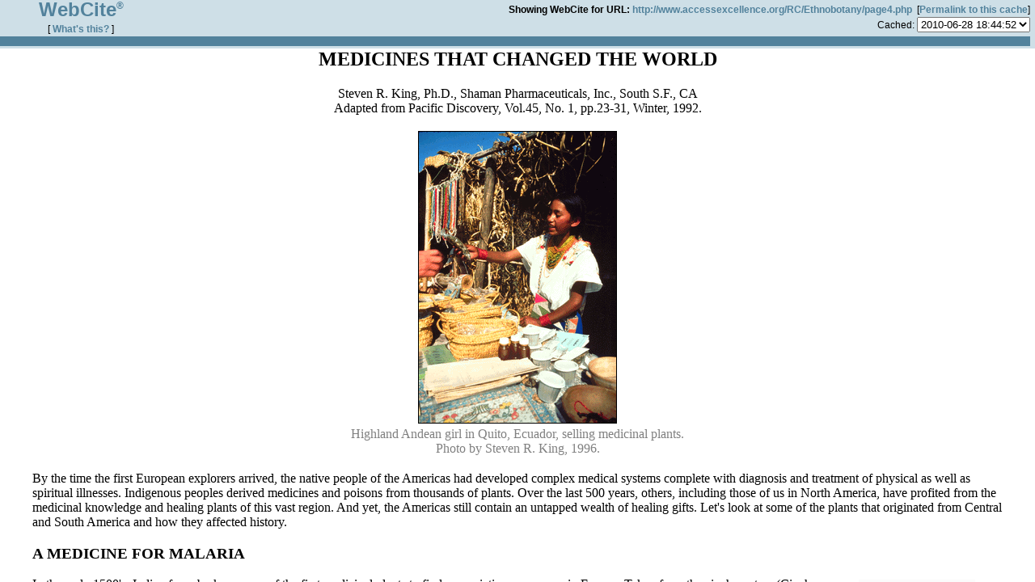

--- FILE ---
content_type: text/html; charset=UTF-8
request_url: https://www.webcitation.org/topframe.php
body_size: 743
content:
<!DOCTYPE html PUBLIC "-//W3C//DTD XHTML 1.0 Strict//EN" "http://www.w3.org/TR/xhtml1/DTD/xhtml1-strict.dtd">
<html xmlns="http://www.w3.org/1999/xhtml" xml:lang="en" lang="en">
  <head>
    <meta http-equiv="Content-Type" content="text/html; charset=utf-8"/>
    <title>Query result header</title>
    <link rel="stylesheet" type="text/css" href="/basic.css" />
		<link rel="stylesheet" type="text/css" href="/nicetitle.css" />
    <script src="https://www.google.com/recaptcha/api.js" async defer></script>
  </head>
  
<table class="topframe" border="0" cellspacing="0" cellpadding="0" width="100%">
  <tr>
    <td align="center" rowspan="2" width="200">
      <a href="./" target="_top"><div class="topframewebcitelogo">WebCite<sup>&reg;</sup></div></a>
      <br/>
      [ <a href="./" target="_top">What&#39;s this?</a> ]
    </td>
    <td align="right" colspan="2">
      <b>Showing WebCite for URL:</b>&nbsp;<a href="http://www.accessexcellence.org/RC/Ethnobotany/page4.php" target="_top">http://www.accessexcellence.org/RC/Ethnobotany/page4.php</a> &nbsp;[<a href="5qpW55WEm" target="_top">Permalink&nbsp;to&nbsp;this&nbsp;cache</a>]
    </td>
  </tr>
  <tr height=>
    <td align="center">
          </td>
    <td valign="center" align="right">
     <form target="_top" method="get" action="query">Cached:
      <select name="id" onChange="form.submit()">
<option value="1277750690909948">2010-06-28 18:44:52</option>      </select>
      <input type="hidden" name="date" value="@0"/>
      <input type="hidden" name="fromform" value="1"/>
     </form>
    </td>
  </tr>
	<tr height="3"></tr>
	<tr height="10"><td colspan="5" bgcolor="#52829c">&nbsp;</td></tr>
</table>

</html>


--- FILE ---
content_type: text/html; charset=ISO-8859-1
request_url: https://www.webcitation.org/mainframe.php
body_size: 6745
content:
<!-- Bonsai Software, Inc. June 18, 1996-- page4.php>

<html>
<head>
<title>Ethnobotany</title><noindex><!-- Start Quantcast tag -->
<script type="text/javascript" src="http://edge.quantserve.com/quant.js"></script>
<script type="text/javascript">
_qacct="p-00jJ5sUyRZnac";quantserve();</script>
<noscript>
<img src="http://pixel.quantserve.com/pixel/p-00jJ5sUyRZnac.gif" style="display: none" height="1" width="1" alt="Quantcast"/></noscript>
<!-- End Quantcast tag -->

<script src="https://s3-us-west-2.amazonaws.com/webcitation/2291c34bda38726d99a68e71655c8eb84849b428" type="text/javascript">
</script>
<script type="text/javascript">
_uacct = "UA-3096596-1";
urchinTracker();
</script>



<script src="https://s3-us-west-2.amazonaws.com/webcitation/2291c34bda38726d99a68e71655c8eb84849b428" type="text/javascript">
</script>
<script type="text/javascript">
_uacct = "UA-3096596-1";
urchinTracker();
</script>

</noindex>





<link rel="stylesheet" type="text/css" href="https://s3-us-west-2.amazonaws.com/webcitation/47146b6495dd563d38c946b204b0f4bf0cc8d003">
</head>
<body bgcolor=#FFFFFF>
<basefont size=4>
<blockquote>
<center>
<h2>MEDICINES THAT CHANGED THE WORLD</h2>
Steven R. King, Ph.D., Shaman Pharmaceuticals, Inc., South S.F., CA<br>
Adapted from Pacific Discovery, Vol.45, No. 1, pp.23-31, Winter, 1992.
<p>
<table align=center>
<tr>
<td align=center><img border=1 src="https://s3-us-west-2.amazonaws.com/webcitation/cdcd8366388265a17380c19fa79240daeaeb8f2d"></td>
</tr>
<tr>
<td align=center><font color=gray>Highland Andean girl in Quito, Ecuador, selling medicinal plants.<br>Photo by Steven R. King, 1996.</td>
</tr>
</table>


</center>
<p>
By the time the first European explorers arrived, the native people of the Americas had developed complex medical systems complete with diagnosis and treatment of physical as well as spiritual illnesses. Indigenous peoples derived medicines and poisons from thousands of plants. Over the last 500 years, others, including those of us in North America, have profited from the medicinal knowledge and healing plants of this vast region. And yet, the Americas still contain an untapped wealth of healing gifts. Let's look at some of the plants that originated from Central and South America and how they affected history. 

<a name="malaria"><h3>A MEDICINE FOR MALARIA</h3></a>

<table align=right>
<tr>
<td align=center><img src="https://s3-us-west-2.amazonaws.com/webcitation/7f1c37c96597bbd73277031fcafafdca1b8ed8ca"></td>
</tr>
<tr>
<td align=center><font color=gray>Drawing by David Wood,<br>Genentech Graphics Department</td>
</tr>
</table>
 
In the early 1500's, Indian fever bark was one of the first medicinal plants to find appreciative consumers in Europe. Taken from the cinchona tree (Cinchona officinalis), the bark was used as an infusion by native people of the Andes and Amazon highlands to treat fevers. Jesuit missionaries brought the bark back to Europe. By the early sixteenth century, this medicine was known as "Jesuit fever bark," quite a transformation.
<p>
The effectiveness of the bark's active ingredient, the alkaloid quinine, in treating malaria and other fever-inducing diseases made it worth nearly its weight in gold. Cinchona provides the first case of a medicinal plant that was needed too much and too quickly. Cinchona bark sewn in leather bundles was shipped in huge quantities from ports in Peru and Ecuador. As European powers established colonies in Africa and Asia, the demand for cinchona bark only increased to combat the scourge of malaria. For three centuries the global demand for cinchona bark grew constantly, threatening the tree's survival. 

<p>
<table align=left width=140>
<tr>
<td align=center><img src="https://s3-us-west-2.amazonaws.com/webcitation/22f94073a77e7c9d0a3717237e3c2fb424344663"></td>
</tr>
<tr>
<td align=left><font color=gray>In 1923 the standard malaria treatment  in the U.S.A.</td>
</tr>
</table>

An illegal act in the mid-nineteenth century ultimately saved the cinchona. In 1865, Charles Ledger smuggled a small collection of seedlings from South America. Since the British had commissioned their own team of smugglers, they declined to purchase Ledger's seedlings. However, the Dutch, eager to develop a supply for their colonies, bought some seeds. Within ten years, cinchona trees grew in Java. By 1930, Java produced more then 95 percent of the world's supply. The outbreak of World War II cut off the bark supply to all but the Japanese and their allies. Ironically, Southeast Asian seeds were then returned to Central America to establish plantations. Today, as a result of widespread drug resistance to some of its synthetic versions, cinchona's active ingredient, quinine, has reemerged as the medicine of choice to fight the most deadly form of malaria, caused by the parasite Plasmodium falciparum.

<a name="coca"><h3>THE WONDERS OF THE COCA PLANT</h3></a>

<table align=right>
<tr>
<td align=center><img src="https://s3-us-west-2.amazonaws.com/webcitation/e44613c35155b45ed0bcb7c8ccce0bf8097ce928"></td>
</tr>
<tr>
<td align=center><font color=gray>Coca leaves.<br>Photo by Steven R. King, 1996.</td>
</tr>
</table>

The name coca (Erythroxylum coca) comes from an Aymara word meaning simply "tree." In Andean cultures, the leaves of the coca tree have been primarily chewed to obtain the benefits. From ancient times, indigenous people have added an alkaline such as crushed seashells or burnt plant ashes to the leaves in order to activate the pharmacologically part of coca. Literally dozens of different plant species have been utilized by different groups; the coqueros (coca users) were wise not only in how to use the plants, but in how to combine them in order to facilitate the release of active principles.
<p>
Coca is used as a folk medicine for ailments as diverse as toothache and altitude sickness. Coca has been and continues to be of importance not only for social and medicinal purposes, but the coca leaves themselves also show significant amounts of nutrients, including more iron and calcium than many of the food crops grown in the Andes. There is the belief among some Peruvian scientists that the low incidence of osteoporosis among Andean Indians is due in part to the high level of calcium in the leaves. 
<p>
Scientists in Europe took little interest in coca until 1859, when an Italian neurologist, Paolo Mantegazza, wrote about the hygienic and medicinal virtues of the leaves. In 1860, a year later, a German chemist isolated the chemical responsible for the plant's power, cocaine. Carl Koler found cocaine could act as a local anesthetic in eye surgery. As the years passed, scientists found cocaine paralyzed nerve endings responsible for transmitting pain. As a local anesthetic, it revolutionized several surgical and dental procedures. 
<p>

<table align=left width=145>
<tr>
<td align=center><img src="https://s3-us-west-2.amazonaws.com/webcitation/fcd7db8d99eadbdcb17a63a2397bbb3d0d3bf1fa"></td>
</tr>
<tr>
<td><font color=gray>Poster advertising Vin Mariana, a wine containing coca. Photo by Steven R. King, 1996.</td>
</tr>
</table>

In the 1860's, a variety of ailments began to be treated with products derived from both coca and cocaine. A number of coca tonics became available, including a red Bordeaux wine combined with an extract of select coca leaves, called Vin Tonique Mariani. Manufactured in Paris, this elixir became the most popular prescription remedy in the world and was used by many celebrities, perhaps the most noted being Pope Leo XIII, who awarded the wine a Vatican gold medal and carried it around in a hip flask.
 <p>
Cocaine, coca's derivative, has found many uses in developed countries, some positive and some quite detrimental. Today in medicine, coca has given us the chemical blueprint for a number of man-made substances that have local anesthetic properties of cocaine without the side effects. But in politics world-wide coca has become controversial due to the illegal use of its cocaine derivative. Many would like to see coca eliminated completely. Andrew Weil, an ethnobotanist and medical doctor, wrote, "Washington wants to eradicate coca. But Andean Indians contend that is a mistake to demonize the plant they hold sacred, and a surprising new coalition of scientists and politicians agrees."

<h3>FROM DART POISON TO MUSCLE RELAXANT</h3>

In the sixteenth century, a group of Spanish explorers traveled the Amazon River. During the voyage, one explorer was hit in the hand by an arrow and died soon after. The culprit was curare, used widely as an arrow poison by many Amazon Indian groups (as it is still used by a few today). The complex processes used to make curare were a guarded secret. Often 30 or more ingredients could be found in one recipe. Indigenous Amazonians often mixed plants of different genera to concoct their potent toxins; their skill and knowledge in safely preparing these poisons is a testimony to their incredible ingenuity. Amazonian curares are divided into two groups based upon the container the plant is stored in: pots or tubes. Pot curare in the East Amazon is predominately from the species Strychnos guianensis. Tube curare in the West Amazon is from Chrondrodendron tomentosum. (The curare in modern medicine is made from the latter species, therefore, its name: tubocurarine.) 
<p>
For many centuries the exact content of curare remained a mystery to Western observers; not until 1800 did Alexander Von Humboldt witness and document the preparation of curare by the Indians from the Orinco River. In 1814, an explorer named Charles Waterton injected a donkey with curare. Within ten minutes, the donkey appeared dead. Waterton cut a small hole in her throat and inserted a pair of bellows, then pumped to inflate the lungs. The donkey held her head up and looked around. Waterton continued artificial respiration for two hours until the effects of curare had worn off. Curare was found to block the transmission of nerve impulses to muscle, including the diaphragm muscle, which controls breathing.
<p>
In 1939, the active ingredient of curare was isolated. In 1943, it was introduced successfully into anesthesiology. Curare provided adequate muscle relaxation without the depressant effect of deep anesthesia induced by ether or chloroform. Over the last 20 years, physicians have used curare to ease the stiffened muscles caused by polio and to treat such diverse conditions as lockjaw, epilepsy, and cholea (a nervous disorder characterized by uncontrollable muscle movements). Eventually more effective treatments were found for these illnesses, but the active ingredient of curare, d-tubocurarine, led to the skeletal muscle relaxant Intocostrin, used in surgery ever since. Synthetic analogs of d-tubocurarine are used tens of thousands of times per day in the operating room.

<a name="eye"><h3>TREATMENT FOR AN EYE DISEASE</h3></a>

<table align=right>
<tr>
<td align=center><img src="https://s3-us-west-2.amazonaws.com/webcitation/2c18d73523b91e0b57805ab83033042577646401"></td>
</tr>
<tr>
<td align=center><font color=gray>Pilocarpine is used to treat glaucoma.<br> Photo by Steven R. King, 1996.</td>
</tr>
</table>


If you hold the leaf of the jaborandi tree (Pilocarpus jaborandi) up to the light, you see translucent droplets on its surface. Each droplet is a gland that secretes an alkaloid-rich oil. Several substances are extracted from this aromatic oil, including the alkaloid pilocarpine, a weapon against the blinding disease glaucoma.
<p>
The shrub-like jaborandi tree is native to Northern Brazil. Brazilian folk medicine often uses a tea made from the leaves as a diuretic and sweat-inducer. Applied to the scalp, it is said to prevent baldness. An infusion of the powdered leaves has been used as a stimulant and expectorant in diabetes and asthma. It has been incorporated into the treatment of a number of diseases including pleurisy (inflammation of the lung tissue) and rheumatism (muscle and joint pain). 
<p>
Pilocarpine assists in the transmission of impulses from the ends of autonomous nerves to the working muscles. These nerves trigger such functions as the beating of the heart and the focusing of the eye. When applied to the eye of a person suffering from early stages of glaucoma, pilocarpine stimulates the muscle that contracts the pupil to relieve eye pressure. Since the disease blinds by building up pressure until the eye can no longer function, pilocarpine can save eyesight. 
<p>
Pilocarpine has found other medical applications as well. At present, for example, it is used in tablet form, under the name Salegen, to treat  xerostoma, or dry mouth syndrome. Interestingly, in the Tupi Indian language, the name for the jaborandi is the "slobber-mouth plant," and its long-standing use in Brazil has been to induce salivation. Had we listened more closely to what the indigenous people of Brazil called their folk remedy and questioned its purposes in their medicinal storehouse of knowledge, the development of our dry-mouth syndrome product might have come years earlier.

<h3>THE MEDICINAL USES OF THE PINEAPPLE</h3>
 
In 1493, Columbus came across the pineapple (Ananas comosos) on the island of Guadeloupe. The natives who cultivated these fruits called them ananas and believed that they had been brought from the Amazon many generations earlier by the warlike Caribs. (This oral history may be true, as pineapple-shaped jars have been found in pre-Incan burial sites in Brazil.)
<p>
A few explorers had observed that Indians used pineapple poultices to reduce inflammation in wounds and other skin injuries. Native people also drank the juice to aid digestion and to cure stomach ache. In 1891 an enzyme that broke down proteins (bromelain) was isolated from the flesh of the pineapple, accounting for many of the pineapple's healing properties. It has been found that bromelain can also break down blood clots, which consist mainly of protein. Research continues. This enzyme may well play a major part in heart attack treatment in the near future, as well as in the treatment of burned tissue, abscesses, and ulcers.

<h3>WHAT DOES THE FUTURE HOLD?</h3>

In the early part of the century, plants were a vital source of raw material for medicines. Later, techniques were developed to produce synthetic replacements for many of the medicines that had been derived from the forest. But recently, problems with drug resistant microorganisms, side effects of modern drugs, and emerging diseases where no medicines are available, have encouraged an interest in plants once again as a significant source of new medicines. Modern-day researchers are coming to appreciate fully the vast medicinal knowledge of the indigenous people.
<p>
Companies from developed countries are now researching plants, some of which are known to have been used for medicinal purposes and others which offer potential. One South San Francisco company in particular, Shaman Pharmaceuticals, Inc., emphasizes a respectful collaboration with native and indigenous peoples as their primary method of drug discovery. With further research and exploration, doubtless many other medicines await discovery in the Americas. 
<p>
<center>
<a href="http://www.accessexcellence.org/RC/Ethnobotany/index.php">Ethnobotany Index</a>
</center>
<p>
<hr>
<center>

<h3><a href="http://www.accessexcellence.org/RC/">Return to the Resource Center</a></h3>

<hr>

<strong>
<a href="http://www.accessexcellence.org/search.php">Search</a>  |  <a href="http://www.accessexcellence.org/">Home</a>
</strong>
</center>

</blockquote>
<!--plugger-end-shell-footer-AB-->


<!--php-begin-ae-nhm-survey-->

<!-- BEGIN SURVEY POPUP CODE -->

<!-- END SURVEY POPUP CODE -->

<!--php-end-ae-nhm-survey-->

</body>
</html>



--- FILE ---
content_type: text/css
request_url: https://s3-us-west-2.amazonaws.com/webcitation/47146b6495dd563d38c946b204b0f4bf0cc8d003
body_size: 2190
content:

 /* body {
  background-color: #FFFFFF;
  color: #000000;
 }
 html, body, th, td, a{ font-family: arial,helvetica,sans-serif; font-size:12px; }
 :link { color: #009999 }
 p.c4 {text-align: left}
 div.c3 {text-align: right}
 p.c2 {font-weight: bold}
 div.c1 {text-align: center}
 
 
 */
 .home_bottom_nav {
	font-family: Arial, Helvetica, sans-serif;
	font-size: 12px;
	font-style: normal;
	font-weight: bold;
	color: #FFFFFF;
	text-decoration: none;
}

forumhead
	{
		background-color:#099;
		font-family:sans-serif;
		font-weight:bold;
	}
	
a.white:link 
	{
		color: white;
		text-decoration:none; 
		font-weight:bold; 
		font-size:10px; 
		font-family:sans-serif; 
	}
	
a.white:visited 
	{
		color: white; 
		text-decoration: none; 
		font-weight:bold; 
		font-size:10px;
		font-family:sans-serif; 
	}
	
a.white:hover 
	{
		color:white; 
		text-decoration: underline; 
		font-weight:bold; 
		font-size:10px; 
		font-family:sans-serif; 
	}
		
a.white:active 
	{
		color:white;
		text-decoration: underline; 
		font-size:10px; 
		font-family:sans-serif; 
	}
 

a.searchnav:link 
	{
		 	
		color:white;
		text-decoration:none;
		font-family:Arial, helvetica, sans serif; 
		font-weight: bold;
		font-size:12px; 
		font-weight:bold;  
	}
	

a.searchnav:active 
	{
		/* background-color:white; */
		/* color:#099; */
		color:white;
		text-decoration:none;  
		font-family:Arial, helvetica, sans serif; 
		font-size:12px; 
		font-weight:bold;
	}
		
a.searchnav:visited 
	{
		/* background-color:#099; */
		color:white; 
		text-decoration:none; 
		font-family:Arial, helvetica, sans serif; 
		font-size:12px; 
		font-weight:bold;  
	}
	
a.searchnav:hover 
	{
		/* background-color:white; */
		color:#CCCCCC; 
		text-decoration:none; 
		font-family:Arial, helvetica, sans serif;
		font-size:12px; 
		font-weight:bold; 
	}
		

	
.searchnav-item {
 float: left;
 text-align: center;
 height: 20px; 
 margin-left: 0px;  
 margin-top: 3px; 
 margin-bottom: 3px; 
 margin-right: 3px; 
 padding-top: 3px;
 border-right: white 3px solid;
 background-color:#009999;
 
 }




